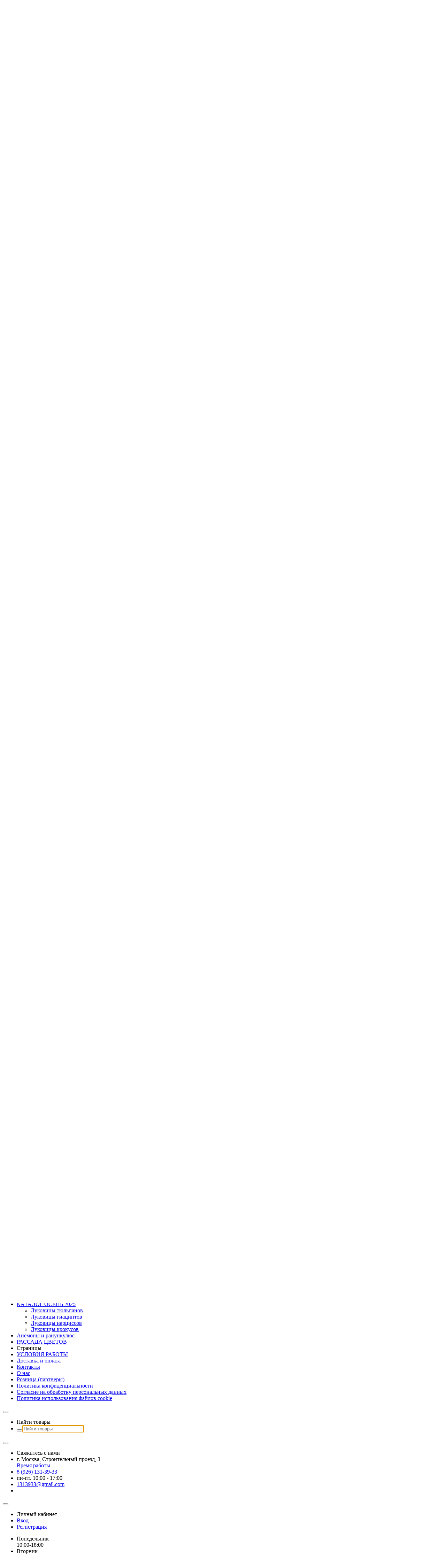

--- FILE ---
content_type: text/html; charset=utf-8
request_url: https://s-flower.ru/product/georgina-eveline-klubni/
body_size: 13214
content:

<!DOCTYPE html><html lang="ru"><head><title>Георгина Eveline (клубни) купить оптом (цена, фото и описание)</title><meta http-equiv="content-type" content="text/html; charset=UTF-8" /><meta http-equiv="x-ua-compatible" content="IE=edge" /><meta name="keywords" content="Георгина Eveline (клубни) купить оптом" /><meta name="description" content="Купить Георгина Eveline (клубни) оптом в компании АгроСервис по оптимальной цене со склада или с оперативной доставкой." /><meta name="viewport" content="width=device-width, initial-scale=1.0" /><link rel="shortcut icon" href="/favicon.ico" /><link href="https://s-flower.ru/blog/rss/" rel="alternate" type="application/rss+xml" title="s-flower.ru" /><!-- CSS --><link href="/wa-data/public/site/themes/sandc/theme.min.css?v1.0.0.97" rel="stylesheet" id="theme-css" data-leave /><link href="/wa-data/public/site/themes/sandc/theme.custom.css?v1.0.0.97" rel="preload" as="style" data-leave /><!-- plugin hook: '$wa->css()' -->

<!-- end plugin hook: '$wa->css()' --><!-- JS --><link href="/wa-content/js/jquery/jquery-1.11.1.min.js" rel="preload" as="script" data-leave /><link href="/wa-content/js/jquery/jquery-migrate-1.2.1.min.js" rel="preload" as="script" data-leave /><link href="/wa-data/public/site/themes/sandc/js/uikit/uikit.min.js?v3.5.6" rel="preload" as="script" data-leave /><link href="/wa-data/public/site/themes/sandc/js/uikit/uikit-theme.min.js?v1.0.0.97" rel="preload" as="script" data-leave /><link href="/wa-data/public/site/themes/sandc/theme.icons.min.js?v1.0.0.97" rel="preload" as="script" data-leave /><!-- plugin hook: '$wa->js()' -->

<!-- end plugin hook: '$wa->js()' --><!-- plugin hook: '$wa->head()' --><meta property="og:type" content="website">
<meta property="og:title" content="Георгина Eveline (клубни) купить оптом (цена, фото и описание)">
<meta property="og:image" content="https://s-flower.ru/wa-data/public/shop/products/92/05/592/images/987/987.750x0.jpg">
<meta property="og:url" content="https://s-flower.ru/product/georgina-eveline-klubni/">
<meta property="product:price:currency" content="RUB">
<meta property="og:description" content="Купить Георгина Eveline (клубни) оптом в компании АгроСервис по оптимальной цене со склада или с оперативной доставкой.">
<link rel="icon" href="/favicon.ico?v=1572938501" type="image/x-icon" /><link rel="apple-touch-icon" href="/apple-touch-icon.png?v=1572938482" /><meta name="yandex-verification" content="45bf3a16f524a4e9" />

<!-- Yandex.Metrika counter -->

<noscript><div><img src="https://mc.yandex.ru/watch/26538951" style="position:absolute; left:-9999px;" alt="" /></div></noscript>
<!-- /Yandex.Metrika counter -->

<!-- VK Pixel -->


<!-- end plugin hook: '$wa->head()' -->
<!-- plugin hook: 'frontend_head' -->
          
          
          <!-- end plugin hook: 'frontend_head' -->
</head><body data-uk-theme><div class="uk-wrapper"><header class="globalheader"><!-- templates --><script type="text/html" id="tmpl-menu-more" data-leave><li class="uk-parent uk-menu-more"><a href="#"><span data-uk-icon='more_horiz'></span></a><ul></ul></li></script><script type="text/html" id="tmpl-menu-more-pages" data-leave><li class="uk-parent uk-menu-more"><a href="#">Еще</a><ul></ul></li></script><!-- end templates --><div class="uk-hidden@m"><div class="uk-bar-container uk-bar-muted uk-bar-top uk-bar-small" data-uk-sticky><div class="uk-bar uk-flex-middle"><div class="uk-bar-group uk-width-expand"><a class="uk-menu-toggle uk-bar-toggle" href="#uk-menu-target" data-uk-toggle data-uk-icon="menu"></a><a class="uk-search-toggle uk-bar-toggle" href="#uk-search-target" data-uk-toggle data-uk-icon="icon: search; ratio:.9;"></a><a class="uk-contacts-toggle uk-bar-toggle" href="#uk-contacts-target" data-uk-toggle data-uk-icon="headset"></a></div><div class="uk-bar-group "><a class="uk-account-toggle uk-bar-toggle" href="/login/" data-uk-icon="icon: person; ratio: .9" data-uk-auth="media:@m" rel="nofollow"></a><a class="uk-cart-toggle uk-bar-toggle uk-cart-empty" href="/order/" data-uk-cart-toggle="animation: uk-slideshow-scale-out" data-uk-toggle="target: #uk-cart-target; mode: hover" rel="nofollow"><span class="uk-position-relative" data-uk-icon="shopping_cart"></span></a></div></div></div><div class="uk-bar-container uk-bar-default uk-padding uk-bar-top"><div class="uk-bar uk-flex-middle"><div class="uk-bar-group uk-flex-center uk-width-1-1"><div class="uk-bar-item uk-logo"><a class="uk-link-reset" href="/"><div class="uk-child-width-1-1 uk-text-center"><div><img class="uk-logo-image" data-uk-img data-src="/wa-data/public/site/themes/sandc/img/logo.png?v1634887294?v1.0.0.97" alt="" style="max-width:300px;max-height:100px;"></div></div></a></div></div></div></div><div class="uk-bar-container uk-bar-primary uk-bar-top uk-bar-small"><div class="uk-bar uk-bar-middle"><a class="uk-categories-toggle uk-width-1-1 uk-bar-toggle uk-h6 uk-margin-remove" href="#uk-categories-target" data-uk-toggle><span class="uk-margin-small-right uk-icon uk-text-middle" data-uk-icon="menu"></span><span class=" uk-text-middle">Категории</span></a></div></div></div><div class="uk-visible@m" data-uk-menu="align: top"><div class="uk-bar-container uk-bar-default uk-bar-top uk-position-relative uk-position-z-index uk-padding uk-padding-remove-horizontal"><div class="uk-container"><div class="uk-bar uk-flex-middle"><div class="uk-bar-group uk-width-1-4"><div class="uk-bar-item uk-width-1-1"><form class="uk-search uk-search-default uk-width-1-1" action="/search/"><button class="uk-search-icon uk-search-icon-flip" data-uk-icon="icon: search; ratio:.8;"></button><input class="uk-search-input" name="query" type="search" placeholder="Найти товары" value=""></form></div></div><div class="uk-bar-group uk-flex-column "><div class="uk-bar-item"><div class="uk-networks uk-subnav uk-bar-subnav uk-margin-remove-bottom"><div><a target="_blank" title="Whatsapp" href="https://wa.me/79261313933" data-uk-icon="whatsapp"></a></div><div><a target="_blank" title="Telegram" href="https://t.me/x_Dmitriy_x" data-uk-icon="telegram"></a></div></div></div><div class="uk-bar-item uk-bar-item-divider-small"></div><div class="uk-bar-item"><div class="uk-phone"><div class="ya-phone-1 uk-contact uk-link-reset uk-text-nowrap uk-text-bold"><a href="tel:89261313933">8 (926) 131-39-33</a></div></div></div></div><div class="uk-bar-group uk-width-expand"><div class="uk-bar-item uk-logo"><a class="uk-link-reset" href="/"><div class="uk-child-width-1-1 uk-text-center"><div><img class="uk-logo-image" data-uk-img data-src="/wa-data/public/site/themes/sandc/img/logo.png?v1634887294?v1.0.0.97" alt="" style="max-width:300px;max-height:100px;"></div></div></a></div></div><div class="uk-bar-group "><a class="uk-account-toggle uk-bar-toggle" href="/login/" data-uk-icon="icon: person; ratio: .9" data-uk-auth="media:@m" rel="nofollow"></a><a class="uk-viewed-toggle uk-bar-toggle uk-inactive" href="/search/?list=viewed" rel="nofollow"><span class="uk-position-relative" data-uk-icon="visibility"><span class="uk-viewed-count uk-position-absolute uk-position-z-index" style="top:2px;left:30px;">0</span></span></a><a class="uk-favorite-toggle uk-bar-toggle uk-inactive" href="/search/?list=favorite" rel="nofollow"><span class="uk-position-relative" data-uk-icon="favorite"><span class="uk-favorite-count uk-position-absolute uk-position-z-index" style="top:0px;left:30px;">0</span></span></a><a class="uk-compare-toggle uk-bar-toggle uk-inactive" href="/compare/" rel="nofollow"><span class="uk-position-relative" data-uk-icon="equalizer"><span class="uk-compare-count uk-position-absolute uk-position-z-index" style="top:2px;left:30px;">0</span></span></a><a class="uk-cart-toggle uk-bar-toggle uk-cart-empty" href="/order/" data-uk-cart-toggle="animation: uk-slideshow-scale-out" data-uk-toggle="target: #uk-cart-target; mode: hover" rel="nofollow"><div class="uk-float-left"><span class="uk-position-relative" data-uk-icon="shopping_cart"></span></div><div class="uk-text-nowrap uk-margin-left"><span class="uk-text-bold uk-text-small uk-display-block" style="line-height: 1;">Корзина</span><span class="cart-total uk-text-small" style="line-height: 1;">0 <span class="ruble">₽</span></span></div></a></div></div></div></div><div class="uk-bar-container uk-bar-secondary uk-bar-medium uk-bar-top"><div class="uk-container"><div class="uk-bar uk-flex-middle"><div class="uk-bar-group "><ul class="uk-categories uk-bar-nav uk-menu-dropdown uk-menu-icons uk-menu-parent-icon"><li class="uk-parent"><a href="#"><span class="uk-margin-xsmall-right" data-uk-icon="icon:menu; ratio:1"></span>КАТАЛОГ</a><ul><li class="brach-id-28 uk-parent"><a href="/category/vesna-korni-klubni-lukovitsy/">КАТАЛОГ ВЕСНА</a><ul><li class="brach-id-96"><a href="/category/astilba-korni/">Астильба</a></li><li class="brach-id-34"><a href="/category/gladiolusy-lukovitsy/">Гладиолусы</a></li><li class="brach-id-42"><a href="/category/calla-lukovitsy/">Каллы (клубни)</a></li><li class="brach-id-116"><a href="/category/Clematis/">Клематисы</a></li><li class="brach-id-43"><a href="/category/lileynik-korni/">Лилейник</a></li><li class="brach-id-44"><a href="/category/pion-korni/">Пионы</a></li><li class="brach-id-66"><a href="/category/floksy-korni/">Флоксы</a></li><li class="brach-id-38"><a href="/category/khosta-korni/">Хоста</a></li><li class="brach-id-117"><a href="/category/new/">Астра, астранция, вероника</a></li><li class="brach-id-33"><a href="/category/begoniya-klubnevaya-klubni/">Бегония клубневая</a></li><li class="brach-id-37"><a href="/category/lilii-lukovitsy/">Лилии</a></li></ul></li><li class="brach-id-27 uk-parent"><a href="/category/lukovitsy-osen/">КАТАЛОГ ОСЕНЬ 2025</a><ul><li class="brach-id-1"><a href="/category/lukovitsy-tyulpanov/">Луковицы тюльпанов</a></li><li class="brach-id-12"><a href="/category/lukovitsy-giatsintov/">Луковицы гиацинтов</a></li><li class="brach-id-31"><a href="/category/lukovitsy-nartsissov/">Луковицы нарциссов</a></li><li class="brach-id-29"><a href="/category/lukovitsy-krokusov/">Луковицы крокусов</a></li></ul></li><li class="brach-id-111"><a href="/category/anemony-i-ranunkulyus/">Анемоны и ранункулюс</a></li><li class="brach-id-3"><a href="/category/tsvetochnaya-rassada/">РАССАДА ЦВЕТОВ</a></li></ul></li></ul></div><div class="uk-bar-group uk-width-expand"><div class="uk-width-expand uk-overflow-hidden"><ul class="uk-pages uk-bar-nav uk-menu-dropdown uk-menu-default uk-menu-parent-icon" data-uk-menu-more><li class="brach-id-23"><a href="/pravila-raboty/">УСЛОВИЯ РАБОТЫ</a></li><li class="brach-id-3"><a href="/dostavka/">Доставка и оплата</a></li><li class="brach-id-1"><a href="/kontakty/">Контакты</a></li><li class="brach-id-28"><a href="/o-nas/">О наc</a></li><li class="brach-id-26"><a href="/opt-i-roznitsa/">Розница (партнеры)</a></li><li class="brach-id-32"><a href="/politika-konfidentsialnosti/">Политика конфиденциальности</a></li><li class="brach-id-33"><a href="/soglasie-na-obrabotku-personalnykh-dannykh/">Согласие на обработку персональных данных</a></li><li class="brach-id-34"><a href="/cookie_policy/">Политика использования файлов сookie</a></li></ul></div></div></div></div></div><div class="uk-bar-container uk-bar-secondary uk-bar-medium uk-bar-top uk-bar-sticky" data-uk-sticky="animation: uk-animation-slide-top"><div class="uk-container"><div class="uk-bar uk-flex-middle"><div class="uk-bar-group "><ul class="uk-categories uk-bar-nav uk-menu-dropdown uk-menu-icons uk-menu-parent-icon"><li class="uk-parent"><a href="#"><span class="uk-margin-xsmall-right" data-uk-icon="icon:menu; ratio:1"></span>КАТАЛОГ</a><ul><li class="brach-id-28 uk-parent"><a href="/category/vesna-korni-klubni-lukovitsy/">КАТАЛОГ ВЕСНА</a><ul><li class="brach-id-96"><a href="/category/astilba-korni/">Астильба</a></li><li class="brach-id-34"><a href="/category/gladiolusy-lukovitsy/">Гладиолусы</a></li><li class="brach-id-42"><a href="/category/calla-lukovitsy/">Каллы (клубни)</a></li><li class="brach-id-116"><a href="/category/Clematis/">Клематисы</a></li><li class="brach-id-43"><a href="/category/lileynik-korni/">Лилейник</a></li><li class="brach-id-44"><a href="/category/pion-korni/">Пионы</a></li><li class="brach-id-66"><a href="/category/floksy-korni/">Флоксы</a></li><li class="brach-id-38"><a href="/category/khosta-korni/">Хоста</a></li><li class="brach-id-117"><a href="/category/new/">Астра, астранция, вероника</a></li><li class="brach-id-33"><a href="/category/begoniya-klubnevaya-klubni/">Бегония клубневая</a></li><li class="brach-id-37"><a href="/category/lilii-lukovitsy/">Лилии</a></li></ul></li><li class="brach-id-27 uk-parent"><a href="/category/lukovitsy-osen/">КАТАЛОГ ОСЕНЬ 2025</a><ul><li class="brach-id-1"><a href="/category/lukovitsy-tyulpanov/">Луковицы тюльпанов</a></li><li class="brach-id-12"><a href="/category/lukovitsy-giatsintov/">Луковицы гиацинтов</a></li><li class="brach-id-31"><a href="/category/lukovitsy-nartsissov/">Луковицы нарциссов</a></li><li class="brach-id-29"><a href="/category/lukovitsy-krokusov/">Луковицы крокусов</a></li></ul></li><li class="brach-id-111"><a href="/category/anemony-i-ranunkulyus/">Анемоны и ранункулюс</a></li><li class="brach-id-3"><a href="/category/tsvetochnaya-rassada/">РАССАДА ЦВЕТОВ</a></li></ul></li></ul></div><div class="uk-bar-group uk-width-expand"><div class="uk-bar-item uk-width-1-1"><form class="uk-search uk-search-default uk-width-1-1" action="/search/"><button class="uk-search-icon uk-search-icon-flip" data-uk-icon="icon: search; ratio:.8;"></button><input class="uk-search-input" name="query" type="search" placeholder="Найти товары" value=""></form></div></div><div class="uk-bar-group "><div class="uk-bar-item"><div class="uk-phone"><div class="ya-phone-1 uk-contact uk-link-reset uk-text-nowrap uk-text-bold"><a href="tel:89261313933">8 (926) 131-39-33</a></div></div></div><div class="uk-bar-item"><div class="uk-networks uk-subnav uk-bar-subnav uk-margin-remove-bottom"><div><a target="_blank" title="Whatsapp" href="https://wa.me/79261313933" data-uk-icon="whatsapp"></a></div><div><a target="_blank" title="Telegram" href="https://t.me/x_Dmitriy_x" data-uk-icon="telegram"></a></div></div></div><a class="uk-cart-toggle uk-bar-toggle uk-cart-empty" href="/order/" data-uk-cart-toggle="animation: uk-slideshow-scale-out" data-uk-toggle="target: #uk-cart-target; mode: hover" rel="nofollow"><span class="uk-position-relative" data-uk-icon="shopping_cart"></span></a></div></div></div></div></div>

<!-- plugin hook: 'frontend_header' --><!-- end plugin hook: 'frontend_header' -->

</header><div class="maincontent uk-section"><div class="container uk-container"><div id="page-content" class="uk-grid"><main class="content uk-content uk-width-expand" data-uk-height-viewport="expand: true"><div class="uk-panel uk-panel-box">
<ul class="breadcrumbs uk-breadcrumb"><li><a href="/"><span class="uk-text-top" data-uk-icon="icon: home; ratio: .75"></span></a></li><li><a href="/category/rasteniya-pod-zakaz/">Catalog</a></li><li><a href="/category/georginy-klubni/">Георгины (клубни)</a></li><li class="uk-active"><span>Георгина Eveline (клубни)</span></li></ul>

<div class="uk-section uk-section-default"><div class="uk-container"><article class="tm-product-page uk-product"><div class="uk-panel uk-grid" data-uk-grid><div class="uk-width-large-remainder@m uk-float-left"><div class="uk-grid" data-uk-grid data-uk-product-gallery data-uk-slideshow="animation: scale; ratio: 1:1; index: "><div class=" uk-width-expand"><div class="uk-position-relative uk-visible-toggle"><ul class="uk-slideshow-items uk-text-center uk-height-1-1"><li data-id="987"><span class="uk-inline uk-height-1-1"><!-- vertical centering fix --></span><a href="/wa-data/public/shop/products/92/05/592/images/987/987.970x0.jpg" data-caption="Георгина Eveline" data-fancybox="c8fb1d9a-7ce3-4c67-9fa1-7bcf2d65b18e" data-loop="true"><img class="uk-responsive-width uk-responsive-height" data-uk-img data-src="/wa-data/public/shop/products/92/05/592/images/987/987.750x0.jpg" alt="Георгина Eveline" /></a></li></ul><div class="uk-position-bottom-right"><a href="#" class="" data-uk-slidenav-previous data-uk-slideshow-item="previous"></a><a href="#" class="" data-uk-slidenav-next data-uk-slideshow-item="next"></a></div><div class="badge-wrapper uk-position-top-left"></div><div class="uk-position-top-right" data-uk-compare data-uk-favorite><button class="tm-product-compare uk-product-compare uk-icon uk-icon-button" type="button" title="К сравнению" data-product-compare="592" data-product-name="Георгина Eveline (клубни)" data-uk-icon="icon: equalizer; ratio: 1"></button><button class="tm-product-favorite uk-product-favorite uk-icon uk-icon-button" type="button" title="В избранное" data-product-favorite="592" data-product-name="Георгина Eveline (клубни)" data-uk-icon="icon: favorite; ratio: 1"></button></div></div></div></div></div><div class="uk-width-large@m uk-float-right"><h1 class="tm-product-page-title uk-heading-small"><span class="uk-margin-small-right uk-product-name">Георгина Eveline (клубни)</span></h1><div id="cart-flyer" class="uk-panel" data-uk-sticky="offset: 56; bottom: !.uk-product; media: @m"><form id="cart-form" class="uk-product-form" method="post" action="/cart/add/" data-uk-product="{&quot;unavailable&quot;:true,&quot;skus&quot;:{&quot;737&quot;:{&quot;available&quot;:&quot;1&quot;,&quot;count&quot;:null}},&quot;effect&quot;:&quot;animationandnotification&quot;,&quot;viewed&quot;:30,&quot;skuId&quot;:&quot;737&quot;}" data-product-name="Георгина Eveline (клубни)" data-product-picture="/wa-data/public/shop/products/92/05/592/images/987/987.200x0.jpg"><input class="uk-margin-remove-adjacent" type="hidden" name="product_id" value="592" /><input class="uk-margin-remove-adjacent" name="sku_id" type="hidden" value="737"><div class="stocks tm-product-stocks uk-product-stocks uk-margin"><div class="sku-737-stock uk-text-small">Под заказ</div><div class="sku-no-available" hidden><!-- Temporarily unavailable --><span class="stock-critical uk-text-muted"><span class="uk-text-bottom" data-uk-icon="error"></span> Временно недоступен</span></div></div><div class="uk-grid uk-grid-collapse uk-flex-middle uk-product-unavailable-hidden uk-margin-small" data-uk-grid></div><div class="uk-product-unavailable-visible"></div></form><!-- plugin hook: 'frontend_product.cart' -->
<!-- end plugin hook: 'frontend_product.cart' --><!-- plugin hook: 'frontend_product.block_aux' --><div class="aux uk-product-aux"></div><!-- end plugin hook: 'frontend_product.block_aux' --></div></div><div class="uk-width-large-remainder@m uk-float-left"><div id="overview" class="product-info uk-panel"><ul class="uk-accordion" id="product-accordion" data-uk-accordion="multiple: true" data-uk-product-overview><li class="uk-open"><a href="#product-description" class="uk-accordion-title">Описание</a><div class="uk-accordion-content"><div id="product-description" class="description"><p><a href="http://s-flower.ru/category/georginy-klubni/">Клубни георгин</a> расфасованы в пакеты по 1 шт. На каждой упаковке есть красочное изображение и наименование сорта. </p></div></div></li><li class="uk-open"><a href="#product-features" class="uk-accordion-title">Характеристики</a><div class="uk-accordion-content"><div id="product-features"><table class="features uk-table uk-table-small uk-table-divider uk-table-middle"><tr><td class="name">Высота растения</td><td class="value uk-text-break">100-120 см.</td></tr></table></div></div></li><!-- plugin hook: 'frontend_product.menu' --><!-- end plugin hook: 'frontend_product.menu' --></ul><div class="uk-margin-xlarge-top"></div><!-- plugin hook: 'frontend_product.block' --><!-- end plugin hook: 'frontend_product.block' --></div>
</div></div>
</article></div></div> <div class="uk-section uk-section-default"><div class="uk-container"><div class="related tm-product-page-crossselling"><ul class="product-list uk-products uk-products-thumbs-3 uk-grid  uk-child-width-1-1 uk-child-width-1-2@s uk-child-width-1-3@m" data-uk-grid data-uk-products="effect:animationandnotification" data-uk-compare data-uk-favorite><li><div class="uk-card uk-card-product uk-card-hover uk-transition-toggle"><form class="uk-product uk-product-form" method="post" action="/cart/add/" data-product-name="Георгина Lady Darlene (клубни)"  data-product-picture="/wa-data/public/shop/products/67/04/467/images/3193/3193.512x0.jpg"><input class="uk-margin-remove-adjacent" type="hidden" name="product_id" value="467" /><div class="uk-card uk-card-product uk-card-body uk-position-top uk-padding uk-padding-remove-top uk-transition-slide-top-small uk-hidden-hover" style="top: 100%;"><div class="uk-grid uk-grid-collapse uk-margin" data-uk-grid></div></div><div class="uk-position-relative uk-padding"><div class="uk-cover-container uk-text-center"><span class="uk-inline uk-height-1-1"><!-- vertical centering fix --></span><a class="uk-link-reset" href="/product/georgina-lady-darlene-klubni/" title="Георгина Lady Darlene (клубни)"><img class="uk-product-image uk-responsive-width uk-responsive-height" data-uk-img data-src="/wa-data/public/shop/products/67/04/467/images/3193/3193.512x0.jpg" alt="Георгина Lady Darlene (клубни)" /></a></div><div class="uk-overflow-hidden uk-margin-small-bottom"><a class="uk-product-name uk-link-text" href="/product/georgina-lady-darlene-klubni/" title="Георгина Lady Darlene (клубни)">Георгина Lady Darlene (клубни)</a></div><div class="badge-wrapper uk-position-top-left uk-position-medium"></div><div class="uk-visible@m uk-position-top-right uk-position-medium"><button class="tm-product-compare uk-product-compare uk-icon uk-icon-button uk-transition-slide-top-small" type="button" title="К сравнению" data-product-compare="467" data-product-name="Георгина Lady Darlene (клубни)" data-uk-icon="icon: equalizer; ratio: 1"></button><button class="tm-product-favorite uk-product-favorite uk-icon uk-icon-button uk-transition-slide-top-small" type="button" title="В избранное" data-product-favorite="467" data-product-name="Георгина Lady Darlene (клубни)" data-uk-icon="icon: favorite; ratio: 1"></button></div></div></form></div></li><li><div class="uk-card uk-card-product uk-card-hover uk-transition-toggle"><form class="uk-product uk-product-form" method="post" action="/cart/add/" data-product-name="Георгина Arabian Night (клубни)"  data-product-picture="/wa-data/public/shop/products/75/05/575/images/970/970.512x0.jpg"><input class="uk-margin-remove-adjacent" type="hidden" name="product_id" value="575" /><div class="uk-card uk-card-product uk-card-body uk-position-top uk-padding uk-padding-remove-top uk-transition-slide-top-small uk-hidden-hover" style="top: 100%;"><div class="uk-grid uk-grid-collapse uk-margin" data-uk-grid></div></div><div class="uk-position-relative uk-padding"><div class="uk-cover-container uk-text-center"><span class="uk-inline uk-height-1-1"><!-- vertical centering fix --></span><a class="uk-link-reset" href="/product/georgina-arabian-night-klubni/" title="Георгина Arabian Night (клубни)"><img class="uk-product-image uk-responsive-width uk-responsive-height" data-uk-img data-src="/wa-data/public/shop/products/75/05/575/images/970/970.512x0.jpg" alt="Георгина Arabian Night (клубни)" /></a></div><div class="uk-overflow-hidden uk-margin-small-bottom"><a class="uk-product-name uk-link-text" href="/product/georgina-arabian-night-klubni/" title="Георгина Arabian Night (клубни)">Георгина Arabian Night (клубни)</a></div><div class="badge-wrapper uk-position-top-left uk-position-medium"></div><div class="uk-visible@m uk-position-top-right uk-position-medium"><button class="tm-product-compare uk-product-compare uk-icon uk-icon-button uk-transition-slide-top-small" type="button" title="К сравнению" data-product-compare="575" data-product-name="Георгина Arabian Night (клубни)" data-uk-icon="icon: equalizer; ratio: 1"></button><button class="tm-product-favorite uk-product-favorite uk-icon uk-icon-button uk-transition-slide-top-small" type="button" title="В избранное" data-product-favorite="575" data-product-name="Георгина Arabian Night (клубни)" data-uk-icon="icon: favorite; ratio: 1"></button></div></div></form></div></li><li><div class="uk-card uk-card-product uk-card-hover uk-transition-toggle"><form class="uk-product uk-product-form" method="post" action="/cart/add/" data-product-name="Георгина Santa Claus (клубни)"  data-product-picture="/wa-data/public/shop/products/04/06/604/images/999/999.512x0.jpg"><input class="uk-margin-remove-adjacent" type="hidden" name="product_id" value="604" /><div class="uk-card uk-card-product uk-card-body uk-position-top uk-padding uk-padding-remove-top uk-transition-slide-top-small uk-hidden-hover" style="top: 100%;"><div class="uk-grid uk-grid-collapse uk-margin" data-uk-grid></div></div><div class="uk-position-relative uk-padding"><div class="uk-cover-container uk-text-center"><span class="uk-inline uk-height-1-1"><!-- vertical centering fix --></span><a class="uk-link-reset" href="/product/georgina-santa-claus-klubni/" title="Георгина Santa Claus (клубни)"><img class="uk-product-image uk-responsive-width uk-responsive-height" data-uk-img data-src="/wa-data/public/shop/products/04/06/604/images/999/999.512x0.jpg" alt="Георгина Santa Claus (клубни)" /></a></div><div class="uk-overflow-hidden uk-margin-small-bottom"><a class="uk-product-name uk-link-text" href="/product/georgina-santa-claus-klubni/" title="Георгина Santa Claus (клубни)">Георгина Santa Claus (клубни)</a></div><div class="badge-wrapper uk-position-top-left uk-position-medium"></div><div class="uk-visible@m uk-position-top-right uk-position-medium"><button class="tm-product-compare uk-product-compare uk-icon uk-icon-button uk-transition-slide-top-small" type="button" title="К сравнению" data-product-compare="604" data-product-name="Георгина Santa Claus (клубни)" data-uk-icon="icon: equalizer; ratio: 1"></button><button class="tm-product-favorite uk-product-favorite uk-icon uk-icon-button uk-transition-slide-top-small" type="button" title="В избранное" data-product-favorite="604" data-product-name="Георгина Santa Claus (клубни)" data-uk-icon="icon: favorite; ratio: 1"></button></div></div></form></div></li><li><div class="uk-card uk-card-product uk-card-hover uk-transition-toggle"><form class="uk-product uk-product-form" method="post" action="/cart/add/" data-product-name="Георгина Marble Ball (клубни)"  data-product-picture="/wa-data/public/shop/products/65/04/465/images/2374/2374.512x0.jpg"><input class="uk-margin-remove-adjacent" type="hidden" name="product_id" value="465" /><div class="uk-card uk-card-product uk-card-body uk-position-top uk-padding uk-padding-remove-top uk-transition-slide-top-small uk-hidden-hover" style="top: 100%;"><div class="uk-grid uk-grid-collapse uk-margin" data-uk-grid></div></div><div class="uk-position-relative uk-padding"><div class="uk-cover-container uk-text-center"><span class="uk-inline uk-height-1-1"><!-- vertical centering fix --></span><a class="uk-link-reset" href="/product/georgina-marble-ball-klubni/" title="Георгина Marble Ball (клубни)"><img class="uk-product-image uk-responsive-width uk-responsive-height" data-uk-img data-src="/wa-data/public/shop/products/65/04/465/images/2374/2374.512x0.jpg" alt="Георгина Marble Ball (клубни)" /></a></div><div class="uk-overflow-hidden uk-margin-small-bottom"><a class="uk-product-name uk-link-text" href="/product/georgina-marble-ball-klubni/" title="Георгина Marble Ball (клубни)">Георгина Marble Ball (клубни)</a></div><div class="badge-wrapper uk-position-top-left uk-position-medium"></div><div class="uk-visible@m uk-position-top-right uk-position-medium"><button class="tm-product-compare uk-product-compare uk-icon uk-icon-button uk-transition-slide-top-small" type="button" title="К сравнению" data-product-compare="465" data-product-name="Георгина Marble Ball (клубни)" data-uk-icon="icon: equalizer; ratio: 1"></button><button class="tm-product-favorite uk-product-favorite uk-icon uk-icon-button uk-transition-slide-top-small" type="button" title="В избранное" data-product-favorite="465" data-product-name="Георгина Marble Ball (клубни)" data-uk-icon="icon: favorite; ratio: 1"></button></div></div></form></div></li><li><div class="uk-card uk-card-product uk-card-hover uk-transition-toggle"><form class="uk-product uk-product-form" method="post" action="/cart/add/" data-product-name="Георгина Seattle (клубни)"  data-product-picture="/wa-data/public/shop/products/93/05/593/images/988/988.512x0.jpg"><input class="uk-margin-remove-adjacent" type="hidden" name="product_id" value="593" /><div class="uk-card uk-card-product uk-card-body uk-position-top uk-padding uk-padding-remove-top uk-transition-slide-top-small uk-hidden-hover" style="top: 100%;"><div class="uk-grid uk-grid-collapse uk-margin" data-uk-grid></div></div><div class="uk-position-relative uk-padding"><div class="uk-cover-container uk-text-center"><span class="uk-inline uk-height-1-1"><!-- vertical centering fix --></span><a class="uk-link-reset" href="/product/georgina-seattle-klubni/" title="Георгина Seattle (клубни)"><img class="uk-product-image uk-responsive-width uk-responsive-height" data-uk-img data-src="/wa-data/public/shop/products/93/05/593/images/988/988.512x0.jpg" alt="Георгина Seattle (клубни)" /></a></div><div class="uk-overflow-hidden uk-margin-small-bottom"><a class="uk-product-name uk-link-text" href="/product/georgina-seattle-klubni/" title="Георгина Seattle (клубни)">Георгина Seattle (клубни)</a></div><div class="badge-wrapper uk-position-top-left uk-position-medium"></div><div class="uk-visible@m uk-position-top-right uk-position-medium"><button class="tm-product-compare uk-product-compare uk-icon uk-icon-button uk-transition-slide-top-small" type="button" title="К сравнению" data-product-compare="593" data-product-name="Георгина Seattle (клубни)" data-uk-icon="icon: equalizer; ratio: 1"></button><button class="tm-product-favorite uk-product-favorite uk-icon uk-icon-button uk-transition-slide-top-small" type="button" title="В избранное" data-product-favorite="593" data-product-name="Георгина Seattle (клубни)" data-uk-icon="icon: favorite; ratio: 1"></button></div></div></form></div></li><li><div class="uk-card uk-card-product uk-card-hover uk-transition-toggle"><form class="uk-product uk-product-form" method="post" action="/cart/add/" data-product-name="Георгина Lilac Time (клубни)"  data-product-picture="/wa-data/public/shop/products/28/06/628/images/1023/1023.512x0.jpg"><input class="uk-margin-remove-adjacent" type="hidden" name="product_id" value="628" /><div class="uk-card uk-card-product uk-card-body uk-position-top uk-padding uk-padding-remove-top uk-transition-slide-top-small uk-hidden-hover" style="top: 100%;"><div class="uk-grid uk-grid-collapse uk-margin" data-uk-grid></div></div><div class="uk-position-relative uk-padding"><div class="uk-cover-container uk-text-center"><span class="uk-inline uk-height-1-1"><!-- vertical centering fix --></span><a class="uk-link-reset" href="/product/georgina-lilac-time-klubni/" title="Георгина Lilac Time (клубни)"><img class="uk-product-image uk-responsive-width uk-responsive-height" data-uk-img data-src="/wa-data/public/shop/products/28/06/628/images/1023/1023.512x0.jpg" alt="Георгина Lilac Time (клубни)" /></a></div><div class="uk-overflow-hidden uk-margin-small-bottom"><a class="uk-product-name uk-link-text" href="/product/georgina-lilac-time-klubni/" title="Георгина Lilac Time (клубни)">Георгина Lilac Time (клубни)</a></div><div class="badge-wrapper uk-position-top-left uk-position-medium"></div><div class="uk-visible@m uk-position-top-right uk-position-medium"><button class="tm-product-compare uk-product-compare uk-icon uk-icon-button uk-transition-slide-top-small" type="button" title="К сравнению" data-product-compare="628" data-product-name="Георгина Lilac Time (клубни)" data-uk-icon="icon: equalizer; ratio: 1"></button><button class="tm-product-favorite uk-product-favorite uk-icon uk-icon-button uk-transition-slide-top-small" type="button" title="В избранное" data-product-favorite="628" data-product-name="Георгина Lilac Time (клубни)" data-uk-icon="icon: favorite; ratio: 1"></button></div></div></form></div></li><li><div class="uk-card uk-card-product uk-card-hover uk-transition-toggle"><form class="uk-product uk-product-form" method="post" action="/cart/add/" data-product-name="Георгина Kelvin Floodlight (клубни)"  data-product-picture="/wa-data/public/shop/products/12/06/612/images/2371/2371.512x0.jpg"><input class="uk-margin-remove-adjacent" type="hidden" name="product_id" value="612" /><div class="uk-card uk-card-product uk-card-body uk-position-top uk-padding uk-padding-remove-top uk-transition-slide-top-small uk-hidden-hover" style="top: 100%;"><div class="uk-grid uk-grid-collapse uk-margin" data-uk-grid></div></div><div class="uk-position-relative uk-padding"><div class="uk-cover-container uk-text-center"><span class="uk-inline uk-height-1-1"><!-- vertical centering fix --></span><a class="uk-link-reset" href="/product/georgina-kelvin-floodlight-klubni/" title="Георгина Kelvin Floodlight (клубни)"><img class="uk-product-image uk-responsive-width uk-responsive-height" data-uk-img data-src="/wa-data/public/shop/products/12/06/612/images/2371/2371.512x0.jpg" alt="Георгина Kelvin Floodlight (клубни)" /></a></div><div class="uk-overflow-hidden uk-margin-small-bottom"><a class="uk-product-name uk-link-text" href="/product/georgina-kelvin-floodlight-klubni/" title="Георгина Kelvin Floodlight (клубни)">Георгина Kelvin Floodlight (клубни)</a></div><div class="badge-wrapper uk-position-top-left uk-position-medium"></div><div class="uk-visible@m uk-position-top-right uk-position-medium"><button class="tm-product-compare uk-product-compare uk-icon uk-icon-button uk-transition-slide-top-small" type="button" title="К сравнению" data-product-compare="612" data-product-name="Георгина Kelvin Floodlight (клубни)" data-uk-icon="icon: equalizer; ratio: 1"></button><button class="tm-product-favorite uk-product-favorite uk-icon uk-icon-button uk-transition-slide-top-small" type="button" title="В избранное" data-product-favorite="612" data-product-name="Георгина Kelvin Floodlight (клубни)" data-uk-icon="icon: favorite; ratio: 1"></button></div></div></form></div></li><li><div class="uk-card uk-card-product uk-card-hover uk-transition-toggle"><form class="uk-product uk-product-form" method="post" action="/cart/add/" data-product-name="Георгина Fleurel (клубни)"  data-product-picture="/wa-data/public/shop/products/15/06/615/images/3192/3192.512x0.jpg"><input class="uk-margin-remove-adjacent" type="hidden" name="product_id" value="615" /><div class="uk-card uk-card-product uk-card-body uk-position-top uk-padding uk-padding-remove-top uk-transition-slide-top-small uk-hidden-hover" style="top: 100%;"><div class="uk-grid uk-grid-collapse uk-margin" data-uk-grid></div></div><div class="uk-position-relative uk-padding"><div class="uk-cover-container uk-text-center"><span class="uk-inline uk-height-1-1"><!-- vertical centering fix --></span><a class="uk-link-reset" href="/product/georgina-fleurel-klubni/" title="Георгина Fleurel (клубни)"><img class="uk-product-image uk-responsive-width uk-responsive-height" data-uk-img data-src="/wa-data/public/shop/products/15/06/615/images/3192/3192.512x0.jpg" alt="Георгина Fleurel (клубни)" /></a></div><div class="uk-overflow-hidden uk-margin-small-bottom"><a class="uk-product-name uk-link-text" href="/product/georgina-fleurel-klubni/" title="Георгина Fleurel (клубни)">Георгина Fleurel (клубни)</a></div><div class="badge-wrapper uk-position-top-left uk-position-medium"></div><div class="uk-visible@m uk-position-top-right uk-position-medium"><button class="tm-product-compare uk-product-compare uk-icon uk-icon-button uk-transition-slide-top-small" type="button" title="К сравнению" data-product-compare="615" data-product-name="Георгина Fleurel (клубни)" data-uk-icon="icon: equalizer; ratio: 1"></button><button class="tm-product-favorite uk-product-favorite uk-icon uk-icon-button uk-transition-slide-top-small" type="button" title="В избранное" data-product-favorite="615" data-product-name="Георгина Fleurel (клубни)" data-uk-icon="icon: favorite; ratio: 1"></button></div></div></form></div></li><li><div class="uk-card uk-card-product uk-card-hover uk-transition-toggle"><form class="uk-product uk-product-form" method="post" action="/cart/add/" data-product-name="Гладиолус Green Star (луковицы 12/14)"  data-product-picture="/wa-data/public/shop/products/18/08/818/images/1276/1276.512x0.jpg"><input class="uk-margin-remove-adjacent" type="hidden" name="product_id" value="818" /><div class="uk-card uk-card-product uk-card-body uk-position-top uk-padding uk-padding-remove-top uk-transition-slide-top-small uk-hidden-hover" style="top: 100%;"><div class="uk-grid uk-grid-collapse uk-margin" data-uk-grid></div></div><div class="uk-position-relative uk-padding"><div class="uk-cover-container uk-text-center"><span class="uk-inline uk-height-1-1"><!-- vertical centering fix --></span><a class="uk-link-reset" href="/product/gladiolus-Green-Star-lukovitsy/" title="Гладиолус Green Star (луковицы 12/14)"><img class="uk-product-image uk-responsive-width uk-responsive-height" data-uk-img data-src="/wa-data/public/shop/products/18/08/818/images/1276/1276.512x0.jpg" alt="Гладиолус Green Star (луковицы 12/14)" /></a></div><div class="uk-overflow-hidden uk-margin-small-bottom"><a class="uk-product-name uk-link-text" href="/product/gladiolus-Green-Star-lukovitsy/" title="Гладиолус Green Star (луковицы 12/14)">Гладиолус Green Star (луковицы 12/14)</a></div><div class="badge-wrapper uk-position-top-left uk-position-medium"></div><div class="uk-visible@m uk-position-top-right uk-position-medium"><button class="tm-product-compare uk-product-compare uk-icon uk-icon-button uk-transition-slide-top-small" type="button" title="К сравнению" data-product-compare="818" data-product-name="Гладиолус Green Star (луковицы 12/14)" data-uk-icon="icon: equalizer; ratio: 1"></button><button class="tm-product-favorite uk-product-favorite uk-icon uk-icon-button uk-transition-slide-top-small" type="button" title="В избранное" data-product-favorite="818" data-product-name="Гладиолус Green Star (луковицы 12/14)" data-uk-icon="icon: favorite; ratio: 1"></button></div></div></form></div></li><li><div class="uk-card uk-card-product uk-card-hover uk-transition-toggle"><form class="uk-product uk-product-form" method="post" action="/cart/add/" data-product-name="Георгина Optic Illusion"  data-product-picture="/wa-data/public/shop/products/88/05/588/images/983/983.512x0.jpg"><input class="uk-margin-remove-adjacent" type="hidden" name="product_id" value="588" /><div class="uk-card uk-card-product uk-card-body uk-position-top uk-padding uk-padding-remove-top uk-transition-slide-top-small uk-hidden-hover" style="top: 100%;"><div class="uk-grid uk-grid-collapse uk-margin" data-uk-grid></div></div><div class="uk-position-relative uk-padding"><div class="uk-cover-container uk-text-center"><span class="uk-inline uk-height-1-1"><!-- vertical centering fix --></span><a class="uk-link-reset" href="/product/georgina-optic-illusion-klubni/" title="Георгина Optic Illusion"><img class="uk-product-image uk-responsive-width uk-responsive-height" data-uk-img data-src="/wa-data/public/shop/products/88/05/588/images/983/983.512x0.jpg" alt="Георгина Optic Illusion" /></a></div><div class="uk-overflow-hidden uk-margin-small-bottom"><a class="uk-product-name uk-link-text" href="/product/georgina-optic-illusion-klubni/" title="Георгина Optic Illusion">Георгина Optic Illusion</a></div><div class="badge-wrapper uk-position-top-left uk-position-medium"></div><div class="uk-visible@m uk-position-top-right uk-position-medium"><button class="tm-product-compare uk-product-compare uk-icon uk-icon-button uk-transition-slide-top-small" type="button" title="К сравнению" data-product-compare="588" data-product-name="Георгина Optic Illusion" data-uk-icon="icon: equalizer; ratio: 1"></button><button class="tm-product-favorite uk-product-favorite uk-icon uk-icon-button uk-transition-slide-top-small" type="button" title="В избранное" data-product-favorite="588" data-product-name="Георгина Optic Illusion" data-uk-icon="icon: favorite; ratio: 1"></button></div></div></form></div></li></ul>
</div></div></div><!-- templates --><script type="text/html" id="tmpl-attached-invalid-count" data-leave>Можно загрузить не больше 10 фотографий.</script><script type="text/html" id="tmpl-attached-invalid-post" data-leave>Общий размер выбранных файлов не должен превышать %%post%%КБ.</script><script type="text/html" id="tmpl-attached-invalid-mime" data-leave>Unsupported image type. Use PNG, GIF and JPEG image files only.</script><script type="text/html" id="tmpl-attached-invalid-name" data-leave>Неверное имя файла: %%name%%</script><script type="text/html" id="tmpl-attached-invalid-size" data-leave>Размер каждого файла не должен превышать %%size%%КБ.</script><script type="text/html" id="tmpl-attached" data-leave><div><div class="uk-inline"><a class="uk-attached-remove uk-position-top-right uk-position-small uk-position-z-index" data-uk-close></a><div class="uk-attached-preview uk-inline uk-width-small uk-height-small"></div><div class="uk-margin-small uk-width-small"><a onclick="this.hidden = true" data-uk-toggle="+*">Добавить описание</a><textarea placeholder="Введите описание" data-attached-param="images_data[%%index%%][description]" hidden></textarea></div></div></div></script><script type="text/html" id="tmpl-attached-image" data-leave><div class="uk-position-cover uk-background-cover" style="background-image: url(%%src%%);"></div></script><script type="text/html" id="tmpl-attached-default" data-leave><div class="uk-position-center uk-text-center"><span data-uk-icon="icon: attach_file"></span><div class="uk-text-small uk-text-muted">%%name%%</div></div></script><!-- end templates -->
</div></main><aside class="sidebar uk-sidebar uk-width-medium uk-visible@m uk-flex-first@m" data-uk-menu="align: left"><div class="uk-card uk-card-sidebar uk-margin-large"><div class="uk-card-header"><div class="uk-card-title"><div class="uk-grid uk-flex-middle"><div class="uk-width-expand">КАТАЛОГ</div><div><span data-uk-icon="icon: dehaze; ratio: .75"></span></div></div></div></div><div class="uk-card-body"><ul class="uk-nav uk-nav-default uk-menu-accordion uk-menu-icons uk-menu-parent-icon"><li class="brach-id-28 uk-parent"><a href="/category/vesna-korni-klubni-lukovitsy/">КАТАЛОГ ВЕСНА</a><ul><li class="brach-id-96"><a href="/category/astilba-korni/">Астильба</a></li><li class="brach-id-34"><a href="/category/gladiolusy-lukovitsy/">Гладиолусы</a></li><li class="brach-id-42"><a href="/category/calla-lukovitsy/">Каллы (клубни)</a></li><li class="brach-id-116"><a href="/category/Clematis/">Клематисы</a></li><li class="brach-id-43"><a href="/category/lileynik-korni/">Лилейник</a></li><li class="brach-id-44"><a href="/category/pion-korni/">Пионы</a></li><li class="brach-id-66"><a href="/category/floksy-korni/">Флоксы</a></li><li class="brach-id-38"><a href="/category/khosta-korni/">Хоста</a></li><li class="brach-id-117"><a href="/category/new/">Астра, астранция, вероника</a></li><li class="brach-id-33"><a href="/category/begoniya-klubnevaya-klubni/">Бегония клубневая</a></li><li class="brach-id-37"><a href="/category/lilii-lukovitsy/">Лилии</a></li></ul></li><li class="brach-id-27 uk-parent"><a href="/category/lukovitsy-osen/">КАТАЛОГ ОСЕНЬ 2025</a><ul><li class="brach-id-1"><a href="/category/lukovitsy-tyulpanov/">Луковицы тюльпанов</a></li><li class="brach-id-12"><a href="/category/lukovitsy-giatsintov/">Луковицы гиацинтов</a></li><li class="brach-id-31"><a href="/category/lukovitsy-nartsissov/">Луковицы нарциссов</a></li><li class="brach-id-29"><a href="/category/lukovitsy-krokusov/">Луковицы крокусов</a></li></ul></li><li class="brach-id-111"><a href="/category/anemony-i-ranunkulyus/">Анемоны и ранункулюс</a></li><li class="brach-id-3"><a href="/category/tsvetochnaya-rassada/">РАССАДА ЦВЕТОВ</a></li></ul></div></div><!-- plugin hook: 'frontend_nav' --><!-- end plugin hook: 'frontend_nav' --><!-- plugin hook: 'frontend_nav_aux' --><!-- end plugin hook: 'frontend_nav_aux' -->
</aside></div></div></div><footer class="globalfooter"><!-- plugin hook: 'frontend_footer' --><!-- end plugin hook: 'frontend_footer' --><div class="uk-bar-container uk-bar-muted uk-padding uk-padding-remove-horizontal"><div class="uk-container"><div class="uk-bar uk-flex-top uk-flex-wrap" data-uk-margin="margin: uk-bar-margin"><div class="uk-bar-group uk-flex-column uk-width-1-3@s uk-width-1-4@m"><div class="uk-bar-item"><div class="uk-bar-title">Свяжитесь с нами</div></div><div class="uk-bar-item"><div class="uk-address uk-flex uk-flex-nowrap"><div><div class="ya-address-1 uk-contact uk-link-reset">г. Москва, Строительный проезд, 3</div><div class="uk-contact-note uk-text-muted uk-link-muted"><a href="#" data-uk-toggle="target: #uk-workhours-target; mode: click, hover">Время работы</a></div></div></div></div><div class="uk-bar-item uk-bar-item-divider-small"></div><div class="uk-bar-item"><div class="uk-phone uk-flex uk-flex-nowrap"><div><div class="ya-phone-1 uk-contact uk-link-reset uk-text-nowrap"><a href="tel:89261313933">8 (926) 131-39-33</a></div></div></div></div><div class="uk-bar-item uk-bar-item-divider-small"></div><div class="uk-bar-item"><div class="uk-phone uk-flex uk-flex-nowrap"><div><div class="uk-contact-note uk-text-muted uk-link-muted">пн-пт. 10:00 - 17:00</div></div></div></div><div class="uk-bar-item uk-bar-item-divider-small"></div><div class="uk-bar-item"><div class="uk-networks uk-subnav uk-bar-subnav uk-margin-remove-bottom"><div><a target="_blank" title="Whatsapp" href="https://wa.me/79261313933" data-uk-icon="whatsapp"></a></div><div><a target="_blank" title="Telegram" href="https://t.me/x_Dmitriy_x" data-uk-icon="telegram"></a></div></div></div><div class="uk-bar-item uk-bar-item-divider-small"></div><div class="uk-bar-item"><div class="uk-email uk-flex uk-flex-nowrap"><div><div class="ya-email-1 uk-contact uk-link-reset uk-text-nowrap"><a href="mailto:1313933@gmail.com">1313933@gmail.com</a></div></div></div></div><div class="uk-bar-item uk-bar-item-divider-small"></div></div><div class="uk-bar-group uk-flex-column uk-width-1-3@s uk-width-1-4@m"><div class="uk-bar-item"><div class="uk-bar-title">Категории</div></div><div class="uk-bar-item"><ul class="uk-categories uk-list uk-bar-list uk-margin-remove"><li class="brach-id-28"><a href="/category/vesna-korni-klubni-lukovitsy/">КАТАЛОГ ВЕСНА</a></li><li class="brach-id-27"><a href="/category/lukovitsy-osen/">КАТАЛОГ ОСЕНЬ 2025</a></li><li class="brach-id-111"><a href="/category/anemony-i-ranunkulyus/">Анемоны и ранункулюс</a></li><li class="brach-id-3"><a href="/category/tsvetochnaya-rassada/">РАССАДА ЦВЕТОВ</a></li></ul></div></div><div class="uk-bar-group uk-flex-column uk-width-1-3@s uk-width-1-4@m"><div class="uk-bar-item"><div class="uk-bar-title">Страницы</div></div><div class="uk-bar-item"><ul class="uk-pages uk-list uk-bar-list uk-margin-remove"><li class="brach-id-23"><a href="/pravila-raboty/">УСЛОВИЯ РАБОТЫ</a></li><li class="brach-id-3"><a href="/dostavka/">Доставка и оплата</a></li><li class="brach-id-1"><a href="/kontakty/">Контакты</a></li><li class="brach-id-28"><a href="/o-nas/">О наc</a></li><li class="brach-id-26"><a href="/opt-i-roznitsa/">Розница (партнеры)</a></li><li class="brach-id-32"><a href="/politika-konfidentsialnosti/">Политика конфиденциальности</a></li><li class="brach-id-33"><a href="/soglasie-na-obrabotku-personalnykh-dannykh/">Согласие на обработку персональных данных</a></li><li class="brach-id-34"><a href="/cookie_policy/">Политика использования файлов сookie</a></li></ul></div></div><div class="uk-bar-group uk-flex-column uk-width-1-4@m uk-visible@m"><div class="uk-bar-item uk-bar-item-divider-small"></div><div class="uk-bar-item uk-bar-item-divider"></div></div></div></div></div><div class="uk-bar-container uk-bar-muted uk-bar-medium"><div class="uk-container"><div class="uk-bar uk-flex-middle"><div class="uk-bar-group uk-width-expand@s"><div class="uk-bar-item"><span class="uk-copyright">&copy; 2026 s-flower.ru</span></div></div><div class="uk-bar-group uk-width-3-5@s uk-visible@m"><div class="uk-bar-item"><div class="uk-note uk-panel">При использовании материалов сайта, прямая ссылка на источник обязательна.</div></div></div></div></div></div>


</footer></div><script type="text/html" id="tmpl-cart-offcanvas-item"><div class="uk-cart-item uk-grid uk-grid-small uk-flex-top" data-id="-1"><div class="uk-width-1-4 uk-visible@m"><a class="uk-link-reset uk-inline uk-margin-small-top" href="/" title=""><img class="uk-cart-item-image" data-uk-img data-src="/wa-data/public/site/themes/sandc/img/dummy96.png" alt="" /></a></div><div class="uk-width-expand"><a class="uk-cart-item-name uk-link-muted" href="/"></a><div class="uk-text-nowrap uk-margin-xsmall-top"><div class="uk-button-group uk-margin-small-right"><a class="uk-link-muted uk-flex uk-flex-middle uk-padding-xsmall-right uk-padding-xsmall-left uk-visible@m" href="javascript:void(0);" data-cart-quantity-item="false" data-uk-icon="icon:remove;ratio:0.75"></a><input class="uk-cart-item-quantity uk-input uk-form-small uk-form-width-xsmall uk-text-center" type="text" value="1"><a class="uk-link-muted uk-flex uk-flex-middle uk-padding-xsmall-right uk-padding-xsmall-left uk-visible@m" href="javascript:void(0);" data-cart-quantity-item="true" data-uk-icon="icon:add;ratio:0.75"></a></div><span class="price uk-inline-block uk-text-nowrap">0 <span class="ruble">₽</span></span></div></div><div><button class="uk-cart-item-delete" type="button" title="Удалить из корзины" data-uk-close></button></div></div></script><div id="uk-cart-target" class="uk-dropdown uk-cart uk-cart-empty uk-cart-discount-empty uk-cart-affiliate-discount-empty uk-width-large" data-uk-dropdown="toggle: .uk-cart-target; delay-show: 300; delay-hide: 50; pos: bottom-right" data-uk-cart-offcanvas="url: /cart/; animation: uk-animation-slide-right-small"><div class="uk-cart-empty-hidden"><div class="uk-height-max-medium uk-cart-items uk-padding-small-right uk-padding-small-bottom" style="overflow-y: scroll;"></div></div><div class="uk-cart-empty-hidden"><hr class="uk-margin-small"><div class="uk-margin-small uk-text-small uk-cart-discount-empty-hidden">Скидка<span class="cart-discount uk-float-right">&minus; 0 <span class="ruble">₽</span></span></div><div class="uk-margin-small uk-text-small uk-cart-affiliate-discount-empty-hidden">Партнерская скидка<span class="affiliate-discount uk-float-right">&minus; 0 <span class="ruble">₽</span></span></div><div class="uk-margin-small">Итого<span class="cart-total uk-text-bold uk-float-right">0 <span class="ruble">₽</span></span></div><hr class="uk-margin-small"><div class="uk-text-right"><a class="uk-button uk-button-secondary" href="/order/" data-uk-button>Перейти в корзину</a></div></div><div class="uk-cart-empty-visible"><p class="uk-text-center uk-margin-remove">Ваша корзина пуста.</p></div></div><div id="uk-categories-target" class="uk-offcanvas" data-uk-offcanvas="overlay: true"><div class="uk-offcanvas-bar uk-padding-remove-vertical" data-uk-menu><div class="uk-light"><button class="uk-offcanvas-close uk-position-top-right uk-position-small" type="button" data-uk-close></button></div><ul class="uk-nav uk-nav-default uk-menu-accordion uk-menu-default uk-menu-parent-icon"><li class="uk-nav-header">КАТАЛОГ</li><li class="brach-id-28 uk-parent"><a href="/category/vesna-korni-klubni-lukovitsy/">КАТАЛОГ ВЕСНА</a><ul><li class="brach-id-96"><a href="/category/astilba-korni/">Астильба</a></li><li class="brach-id-34"><a href="/category/gladiolusy-lukovitsy/">Гладиолусы</a></li><li class="brach-id-42"><a href="/category/calla-lukovitsy/">Каллы (клубни)</a></li><li class="brach-id-116"><a href="/category/Clematis/">Клематисы</a></li><li class="brach-id-43"><a href="/category/lileynik-korni/">Лилейник</a></li><li class="brach-id-44"><a href="/category/pion-korni/">Пионы</a></li><li class="brach-id-66"><a href="/category/floksy-korni/">Флоксы</a></li><li class="brach-id-38"><a href="/category/khosta-korni/">Хоста</a></li><li class="brach-id-117"><a href="/category/new/">Астра, астранция, вероника</a></li><li class="brach-id-33"><a href="/category/begoniya-klubnevaya-klubni/">Бегония клубневая</a></li><li class="brach-id-37"><a href="/category/lilii-lukovitsy/">Лилии</a></li></ul></li><li class="brach-id-27 uk-parent"><a href="/category/lukovitsy-osen/">КАТАЛОГ ОСЕНЬ 2025</a><ul><li class="brach-id-1"><a href="/category/lukovitsy-tyulpanov/">Луковицы тюльпанов</a></li><li class="brach-id-12"><a href="/category/lukovitsy-giatsintov/">Луковицы гиацинтов</a></li><li class="brach-id-31"><a href="/category/lukovitsy-nartsissov/">Луковицы нарциссов</a></li><li class="brach-id-29"><a href="/category/lukovitsy-krokusov/">Луковицы крокусов</a></li></ul></li><li class="brach-id-111"><a href="/category/anemony-i-ranunkulyus/">Анемоны и ранункулюс</a></li><li class="brach-id-3"><a href="/category/tsvetochnaya-rassada/">РАССАДА ЦВЕТОВ</a></li></ul></div></div><div id="uk-menu-target" class="uk-offcanvas" data-uk-offcanvas="overlay: true"><div class="uk-offcanvas-bar uk-padding-remove-vertical" data-uk-menu><div class="uk-light"><button class="uk-offcanvas-close uk-position-top-right uk-position-small" type="button" data-uk-close></button></div><ul class="uk-nav uk-nav-default uk-menu-accordion uk-menu-default uk-menu-parent-icon"><li class="uk-nav-header">КАТАЛОГ</li><li class="brach-id-28 uk-parent"><a href="/category/vesna-korni-klubni-lukovitsy/">КАТАЛОГ ВЕСНА</a><ul><li class="brach-id-96"><a href="/category/astilba-korni/">Астильба</a></li><li class="brach-id-34"><a href="/category/gladiolusy-lukovitsy/">Гладиолусы</a></li><li class="brach-id-42"><a href="/category/calla-lukovitsy/">Каллы (клубни)</a></li><li class="brach-id-116"><a href="/category/Clematis/">Клематисы</a></li><li class="brach-id-43"><a href="/category/lileynik-korni/">Лилейник</a></li><li class="brach-id-44"><a href="/category/pion-korni/">Пионы</a></li><li class="brach-id-66"><a href="/category/floksy-korni/">Флоксы</a></li><li class="brach-id-38"><a href="/category/khosta-korni/">Хоста</a></li><li class="brach-id-117"><a href="/category/new/">Астра, астранция, вероника</a></li><li class="brach-id-33"><a href="/category/begoniya-klubnevaya-klubni/">Бегония клубневая</a></li><li class="brach-id-37"><a href="/category/lilii-lukovitsy/">Лилии</a></li></ul></li><li class="brach-id-27 uk-parent"><a href="/category/lukovitsy-osen/">КАТАЛОГ ОСЕНЬ 2025</a><ul><li class="brach-id-1"><a href="/category/lukovitsy-tyulpanov/">Луковицы тюльпанов</a></li><li class="brach-id-12"><a href="/category/lukovitsy-giatsintov/">Луковицы гиацинтов</a></li><li class="brach-id-31"><a href="/category/lukovitsy-nartsissov/">Луковицы нарциссов</a></li><li class="brach-id-29"><a href="/category/lukovitsy-krokusov/">Луковицы крокусов</a></li></ul></li><li class="brach-id-111"><a href="/category/anemony-i-ranunkulyus/">Анемоны и ранункулюс</a></li><li class="brach-id-3"><a href="/category/tsvetochnaya-rassada/">РАССАДА ЦВЕТОВ</a></li><li class="uk-nav-header">Страницы</li><li class="brach-id-23"><a href="/pravila-raboty/">УСЛОВИЯ РАБОТЫ</a></li><li class="brach-id-3"><a href="/dostavka/">Доставка и оплата</a></li><li class="brach-id-1"><a href="/kontakty/">Контакты</a></li><li class="brach-id-28"><a href="/o-nas/">О наc</a></li><li class="brach-id-26"><a href="/opt-i-roznitsa/">Розница (партнеры)</a></li><li class="brach-id-32"><a href="/politika-konfidentsialnosti/">Политика конфиденциальности</a></li><li class="brach-id-33"><a href="/soglasie-na-obrabotku-personalnykh-dannykh/">Согласие на обработку персональных данных</a></li><li class="brach-id-34"><a href="/cookie_policy/">Политика использования файлов сookie</a></li></ul></div></div><div id="uk-search-target" class="uk-offcanvas" data-uk-offcanvas="overlay:true; flip: true"><div class="uk-offcanvas-bar uk-padding-remove-vertical"><div class="uk-light"><button class="uk-offcanvas-close uk-position-top-right uk-position-small" type="button" data-uk-close></button></div><ul class="uk-nav uk-nav-default"><li class="uk-nav-header">Найти товары</li><li><div class="uk-padding"><form class="uk-search uk-search-default uk-width-1-1" action="/search/"><button class="uk-search-icon uk-search-icon-flip" data-uk-icon="icon: search; ratio: .8"></button><input class="uk-search-input" name="query" type="search" placeholder="Найти товары" value="" autofocus></form></div></li></ul></div></div><div id="uk-contacts-target" class="uk-offcanvas" data-uk-offcanvas="overlay:true; flip: true"><div class="uk-offcanvas-bar uk-padding-remove-vertical"><div class="uk-light"><button class="uk-offcanvas-close uk-position-top-right uk-position-small" type="button" data-uk-close></button></div><ul class="uk-nav uk-nav-default"><li class="uk-nav-header">Свяжитесь с нами</li><li><div class="uk-padding"><div class="uk-address uk-flex uk-flex-nowrap"><div><div class="ya-address-1 uk-contact uk-link-reset">г. Москва, Строительный проезд, 3</div><div class="uk-contact-note uk-text-muted uk-link-muted"><a href="#" data-uk-toggle="target: #uk-workhours-target; mode: click, hover">Время работы</a></div></div></div></div></li><li><div class="uk-padding"><div class="uk-phone uk-flex uk-flex-nowrap"><div><div class="ya-phone-1 uk-contact uk-link-reset uk-text-nowrap"><a href="tel:89261313933">8 (926) 131-39-33</a></div></div></div></div></li><li><div class="uk-padding"><div class="uk-phone uk-flex uk-flex-nowrap"><div><div class="uk-contact-note uk-text-muted uk-link-muted">пн-пт. 10:00 - 17:00</div></div></div></div></li><li><div class="uk-padding"><div class="uk-email uk-flex uk-flex-nowrap"><div><div class="ya-email-1 uk-contact uk-link-reset uk-text-nowrap"><a href="mailto:1313933@gmail.com">1313933@gmail.com</a></div></div></div></div></li><li><div class="uk-padding"><div class="uk-networks uk-subnav uk-bar-subnav uk-margin-remove-bottom"><div><a target="_blank" title="Whatsapp" href="https://wa.me/79261313933" data-uk-icon="whatsapp"></a></div><div><a target="_blank" title="Telegram" href="https://t.me/x_Dmitriy_x" data-uk-icon="telegram"></a></div></div></div></li></ul></div></div><div id="uk-account-target" class="uk-offcanvas" data-uk-offcanvas="overlay: true; flip: true"><div class="uk-offcanvas-bar uk-padding-remove-vertical"><div class="uk-light"><button class="uk-offcanvas-close uk-position-top-right uk-position-small" type="button" data-uk-close></button></div><ul class="uk-nav uk-nav-default"><li class="uk-nav-header">Личный кабинет</li><li><a href="/login/">Вход</a></li><li><a href="/signup/">Регистрация</a></li></ul></div></div><div id="uk-workhours-target" class="uk-dropdown" data-uk-dropdown="toggle: .uk-workhours-target; delay-show: 300; delay-hide: 50; pos: bottom-right"><ul class="uk-list uk-text-small"><li><div class="uk-grid uk-grid-small"><div>Понедельник</div><div class="uk-width-expand uk-text-right">10:00-18:00</div></div></li><li><div class="uk-grid uk-grid-small"><div>Вторник</div><div class="uk-width-expand uk-text-right">10:00-18:00</div></div></li><li><div class="uk-grid uk-grid-small"><div>Среда</div><div class="uk-width-expand uk-text-right">10:00-18:00</div></div></li><li><div class="uk-grid uk-grid-small"><div>Четверг</div><div class="uk-width-expand uk-text-right">10:00-18:00</div></div></li><li><div class="uk-grid uk-grid-small"><div>Пятница</div><div class="uk-width-expand uk-text-right">10:00-18:00</div></div></li><li><div class="uk-grid uk-grid-small"><div>Суббота</div><div class="uk-width-expand uk-text-right">выходной</div></div></li><li><div class="uk-grid uk-grid-small"><div>Воскресенье</div><div class="uk-width-expand uk-text-right">выходной</div></div></li></ul></div><div class="uk-light uk-position-fixed uk-position-z-index uk-position-small uk-position-bottom-right" hidden data-uk-scrollshow="offset: 240"><a href="#" class="uk-overlay uk-overlay-primary uk-padding-small" data-uk-scroll data-uk-icon="arrow_upward"></a></div>

<script type="application/ld+json">[{"name":"\u0413\u0435\u043e\u0440\u0433\u0438\u043d\u0430 Eveline (\u043a\u043b\u0443\u0431\u043d\u0438)","description":"  \u041a\u043b\u0443\u0431\u043d\u0438 \u0433\u0435\u043e\u0440\u0433\u0438\u043d  \u0440\u0430\u0441\u0444\u0430\u0441\u043e\u0432\u0430\u043d\u044b \u0432 \u043f\u0430\u043a\u0435\u0442\u044b \u043f\u043e 1 \u0448\u0442. \u041d\u0430 \u043a\u0430\u0436\u0434\u043e\u0439 \u0443\u043f\u0430\u043a\u043e\u0432\u043a\u0435 \u0435\u0441\u0442\u044c \u043a\u0440\u0430\u0441\u043e\u0447\u043d\u043e\u0435 \u0438\u0437\u043e\u0431\u0440\u0430\u0436\u0435\u043d\u0438\u0435 \u0438 \u043d\u0430\u0438\u043c\u0435\u043d\u043e\u0432\u0430\u043d\u0438\u0435 \u0441\u043e\u0440\u0442\u0430.  ","image":"https:\/\/s-flower.ru\/wa-data\/public\/shop\/products\/92\/05\/592\/images\/987\/987.750x0.jpg","offers":[{"@type":"Offer","price":0,"priceCurrency":"RUB","url":"https:\/\/s-flower.ru\/product\/georgina-eveline-klubni\/","availability":"http:\/\/schema.org\/InStock"}],"@context":"http:\/\/schema.org","@type":"Product","@id":"https:\/\/s-flower.ru\/product\/georgina-eveline-klubni\/#product"},{"@context":"http:\/\/schema.org","@type":"BreadcrumbList","@id":"https:\/\/s-flower.ru\/product\/georgina-eveline-klubni\/#breadcrumb","itemListElement":[{"@type":"ListItem","position":1,"item":{"@id":"https:\/\/s-flower.ru\/","url":"https:\/\/s-flower.ru\/","name":"Home"}},{"@type":"ListItem","position":2,"item":{"@id":"https:\/\/s-flower.ru\/category\/rasteniya-pod-zakaz\/","url":"https:\/\/s-flower.ru\/category\/rasteniya-pod-zakaz\/","name":"Catalog"}},{"@type":"ListItem","position":3,"item":{"@id":"https:\/\/s-flower.ru\/category\/georginy-klubni\/","url":"https:\/\/s-flower.ru\/category\/georginy-klubni\/","name":"\u0413\u0435\u043e\u0440\u0433\u0438\u043d\u044b (\u043a\u043b\u0443\u0431\u043d\u0438)"}},{"@type":"ListItem","position":4,"item":{"@id":"https:\/\/s-flower.ru\/product\/georgina-eveline-klubni\/","url":"https:\/\/s-flower.ru\/product\/georgina-eveline-klubni\/","name":"\u0413\u0435\u043e\u0440\u0433\u0438\u043d\u0430 Eveline (\u043a\u043b\u0443\u0431\u043d\u0438)"}}]},{"@context":"http:\/\/schema.org","@type":"Organization","@id":"https:\/\/s-flower.ru\/#organization","url":"https:\/\/s-flower.ru\/","name":"s-flower.ru","logo":"https:\/\/s-flower.ru\/wa-data\/public\/site\/themes\/sandc\/img\/logo.png?v1634887294?v1.0.0.97","address":"\u0433. \u041c\u043e\u0441\u043a\u0432\u0430, \u0421\u0442\u0440\u043e\u0438\u0442\u0435\u043b\u044c\u043d\u044b\u0439 \u043f\u0440\u043e\u0435\u0437\u0434, 3","telephone":"8 (926) 131-39-33","email":"1313933@gmail.com"}]</script>

<script>(function(d){ 'use strict';var t = ["<link href=\"\/wa-data\/public\/site\/themes\/sandc\/theme.custom.css?v1.0.0.97\" rel=\"stylesheet\" \/>","<link href=\"\/wa-content\/font\/ruble\/arial\/fontface.css\" rel=\"stylesheet\" \/>","<link href=\"\/wa-apps\/shop\/plugins\/sod\/js\/datetimepicker\/jquery.datetimepicker.css?10.0.2\" rel=\"stylesheet\">","<link href=\"\/wa-apps\/shop\/plugins\/sod\/css\/style.css?10.0.2\" rel=\"stylesheet\">"],df = d.createDocumentFragment();t.forEach(function(e) {var t = d.createElement('div');t.innerHTML = e;e = t.firstChild;df.appendChild(e);});d.getElementsByTagName('head')[0].appendChild(df);})(document);</script><script>window.themeConfig = {"$wa_url":              "/","$wa_static_url":       "/","$wa_app_static_url":   "/wa-apps/shop/","$wa_theme_url":        "/wa-data/public/site/themes/sandc/","$wa_active_theme_url": "/wa-data/public/shop/themes/sandc/","$wa_parent_theme_url": "/wa-data/public/site/themes/sandc/","$currency_info":       {"code":"RUB","sign":"\u0440\u0443\u0431.","sign_html":"<span class=\"ruble\">\u20bd<\/span>","sign_position":1,"sign_delim":" ","decimal_point":",","frac_digits":"2","thousands_sep":" "},"$theme_settings":      {"notifications_enable": "1","currency_sign_html":   "1","cart_effect":           "animationandnotification"}};</script><script src="/wa-content/js/jquery/jquery-1.11.1.min.js"></script><script src="/wa-content/js/jquery/jquery-migrate-1.2.1.min.js"></script><script src="/wa-data/public/site/themes/sandc/js/uikit/uikit.min.js?v3.5.6"></script><script src="/wa-data/public/site/themes/sandc/js/uikit/uikit-theme.min.js?v1.0.0.97"></script><script src="/wa-data/public/site/themes/sandc/theme.icons.min.js?v1.0.0.97"></script><script src="/wa-apps/shop/plugins/sod/js/datetimepicker/jquery.datetimepicker.js?10.0.2"></script><script src="/wa-apps/shop/plugins/sod/js/script.js?10.0.2"></script><script type="text/javascript" >
   (function(m,e,t,r,i,k,a){m[i]=m[i]||function(){(m[i].a=m[i].a||[]).push(arguments)};
   m[i].l=1*new Date();k=e.createElement(t),a=e.getElementsByTagName(t)[0],k.async=1,k.src=r,a.parentNode.insertBefore(k,a)})
   (window, document, "script", "https://mc.yandex.ru/metrika/tag.js", "ym");

   ym(26538951, "init", {
        clickmap:true,
        trackLinks:true,
        accurateTrackBounce:true
   });
</script><script type="text/javascript">(window.Image ? (new Image()) : document.createElement('img')).src = location.protocol + '//vk.com/rtrg?r=o*bUskkmqTpaHK61bdjAN/HQXB/qVNlTMIgq/zRhWFJ5TYELbO5QMC5VEKfSzzZq3ibUkOja4OE2a4br4Uhi6HCm*v3iavTO/a1MaRXDmq238eV4B*dRLJkPFkHxcznnV98kxzrsSTdU7EKfsyXpUMNCvmdw7LyD7cjlBe7yr/U-&pixel_id=1000058683';</script><script src="/wa-apps/shop/plugins/copyrightprotection/js/jquery.copyInject.js"></script><script src="/wa-apps/shop/plugins/copyrightprotection/js/jquery.utils.selection.js"></script><script>
              $(function(){
                  $('body').CopyInject({
                      appendText: '<br /><br />',
                      prependText: '<br /><br />',
                      enableSourceLink: true,
                      sourceLinkPos: 'bottom',
                      sourceLinkText: '',
                      injectThreshold: 7
                  });
              });
          </script><script>(function(uikitUtil){ 'use strict';uikitUtil.on(document, 'productSkuUpdated', function(e, sku, id) {var productSkuId = 737;var el = uikitUtil.$('input[name="product_id"][value="' + id + '"]');!uikitUtil.closest(el, '.uk-modal') && uikitUtil.closest(el, '#cart-form') && updateURL(sku && sku.id && sku.id != productSkuId && sku.id);});function updateURL(sku_id) {var key_name = "sku";var search_object = stringToObject(window.location.search.substring(1));if (sku_id) {search_object[key_name] = sku_id;} else {delete search_object[key_name];}var search_string = objectToString(search_object);var new_URL = location.origin + location.pathname + search_string + location.hash;if (typeof history.replaceState === "function") {history.replaceState(null, document.title, new_URL);}function stringToObject(string) {var result = {};string = string.split("&");uikitUtil.each(string, function(value, i) {if (value) {var pair = value.split("=");result[ decodeURIComponent(pair[0]) ] = decodeURIComponent(pair[1] ? pair[1] : "");}});return result;}function objectToString(object) {var result = "", array = [];uikitUtil.each(object, function(value, key) {array.push(encodeURIComponent(key) + "=" + encodeURIComponent(value));});if (array.length) {result = "?" + array.join("&");}return result;}}})(UIkit.util);</script><script>UIkit.util.ready(function() {var sources = [{'id':   'fancybox-css','type': 'link','url':  '/wa-data/public/site/themes/sandc/js/jquery-plugins/fancybox/3/jquery.fancybox.min.css?v3.5.7'},{'id':   'fancybox-js','type': 'script','url':  '/wa-data/public/site/themes/sandc/js/jquery-plugins/fancybox/3/jquery.fancybox.min.js?v3.5.7'}];!jQuery.fn.fancybox && UIkit.resources().load(sources);});</script><script type="text/javascript" src="/wa-apps/shop/plugins/wholesale/js/wholesale.js"?v3.8.1></script><script type="text/javascript">
    $(function () {
        $.wholesale.product.init({
            url: '/wholesale/product/',
            product_cart_form_selector: 'form#cart-form',
            product_add2cart_selector: 'form#cart-form [type=submit]',
            product_message: 1
        });
    });
</script><script>(function() { 'use strict';if (navigator.userAgent.match(/iPhone/i) || navigator.userAgent.match(/iPad/i)) {var viewportmeta = document.querySelector('meta[name="viewport"]');if (viewportmeta) {viewportmeta.content = 'width=device-width, minimum-scale=1.0, maximum-scale=1.0, initial-scale=1.0';document.body.addEventListener('gesturestart', function () {viewportmeta.content = 'width=device-width, minimum-scale=0.25, maximum-scale=1.6';}, false);}}})();</script><script>$(function() {var cnt = 0;var label = "Показать еще";if (cnt) {$('.uk-menu-dropbar.uk-menu-default > li > ul > .uk-parent > a, .uk-menu-dropbar.uk-menu-icons > li > ul > .uk-parent > a, .uk-menu-dropbar.uk-menu-primary > li > ul > .uk-parent > a').each(function() {var $items = $(this).next().children('li').length ? $(this).next().children('li') : $(this).next().find('ul:first').children('li');if ($items.length > cnt) {var url = $(this).attr('href');$items.eq(cnt - 1).after('<li class="uk-submenu-show-all uk-margin-xsmall-top"><a class="uk-link-reset" href="' + url + '">' + label + '</a></li>');}});}});</script><!-- templates --><script type="text/html" id="tmpl-compare-product-added"><div>%%name%% добавлен <a href="/compare/">к сравнению</a></div></script><script type="text/html" id="tmpl-compare-product-removed"><div>%%name%% удален из сравнения</div></script><script type="text/html" id="tmpl-favorite-product-added"><div>%%name%% добавлен <a href="/search/?list=favorite">в избранное</a></div></script><script type="text/html" id="tmpl-favorite-product-removed"><div>%%name%% удален из избранного</div></script><script type="text/html" id="tmpl-auth-modal"><div class="uk-modal"><div class="uk-modal-dialog uk-modal-body"><button class="uk-modal-close-default" type="button" data-uk-close></button><div class="uk-modal-content"><span data-uk-spinner></span></div></div></div></script><script type="text/html" id="tmpl-page-modal"><div class="uk-modal uk-modal-container"><div class="uk-modal-dialog uk-modal-body"><button class="uk-modal-close-default" type="button" data-uk-close></button><div class="uk-modal-content"></div></div></div></script><script type="text/html" id="tmpl-product-notice-quantity-min"></script><script type="text/html" id="tmpl-product-notice-quantity-max"><div>Столько товара нет в наличии!</div></script><script type="text/html" id="tmpl-product-notice-added-to-cart"><div>%%name%% добавлен <a href="/order/">в корзину</a></div></script><script type="text/html" id="tmpl-product-modal-added-to-cart"><div class="uk-modal" data-stack="true"><div class="uk-modal-dialog uk-modal-body uk-margin-auto-vertical"><button class="uk-modal-close-default" type="button" data-uk-close></button><div class="uk-text-center"><div class="uk-h5">добавлен в корзину</div><div class="uk-width-2-3@s uk-width-3-4 uk-margin-auto uk-margin"><img src="%%picture%%" alt="" /></div><div class="uk-h5 uk-margin-top">%%name%%</div><div class="uk-grid uk-flex-center@s uk-child-width-auto@s" data-uk-grid><div><a href="#" class="uk-button uk-button-default uk-modal-close uk-width-auto@s">продолжить покупки</a></div><div><a class="uk-button uk-button-secondary uk-width-auto@s" href="/order/">Перейти в корзину</a></div></div></div></div></div></script><script type="text/html" id="tmpl-product-modal-preview"><div class="uk-modal uk-modal-container"><div class="uk-modal-dialog uk-modal-body"><button class="uk-modal-close-default" type="button" data-uk-close></button><div class="uk-modal-content"></div></div></div></script><script>UIkit.icon.add({"stock-18": '<svg xmlns="http://www.w3.org/2000/svg" width="18" height="18" viewBox="0 0 18 18"><rect x="2" y="2" width="14" height="1"/><rect x="2" y="5" width="14" height="1"/><rect x="2" y="2" width="1" height="4"/><rect x="15" y="2" width="1" height="4"/><rect x="2" y="7" width="14" height="1"/><rect x="2" y="10" width="14" height="1"/><rect x="2" y="7" width="1" height="4"/><rect x="15" y="7" width="1" height="4"/><rect x="2" y="12" width="14" height="1"/><rect x="2" y="15" width="14" height="1"/><rect x="2" y="12" width="1" height="4"/><rect x="15" y="12" width="1" height="4"/></svg>',"stock-warning-18": '<svg xmlns="http://www.w3.org/2000/svg" width="18" height="18" viewBox="0 0 18 18"><rect x="2" y="2" width="14" height="1"/><rect x="2" y="5" width="14" height="1"/><rect x="2" y="2" width="1" height="4"/><rect x="15" y="2" width="1" height="4"/><rect x="2" y="7" width="14" height="4"/><rect x="2" y="12" width="14" height="4"/></svg>',"stock-danger-18": '<svg xmlns="http://www.w3.org/2000/svg" width="18" height="18" viewBox="0 0 18 18"><rect x="2" y="2" width="14" height="1"/><rect x="2" y="5" width="14" height="1"/><rect x="2" y="2" width="1" height="4"/><rect x="15" y="2" width="1" height="4"/><rect x="2" y="7" width="14" height="1"/><rect x="2" y="10" width="14" height="1"/><rect x="2" y="7" width="1" height="4"/><rect x="15" y="7" width="1" height="4"/><rect x="2" y="12" width="14" height="4"/></svg>',"stock-success-18": '<svg xmlns="http://www.w3.org/2000/svg" width="18" height="18" viewBox="0 0 18 18"><rect x="2" y="2" width="14" height="4"/><rect x="2" y="7" width="14" height="4"/><rect x="2" y="12" width="14" height="4"/></svg>'});</script><!-- end templates -->
</body></html>
